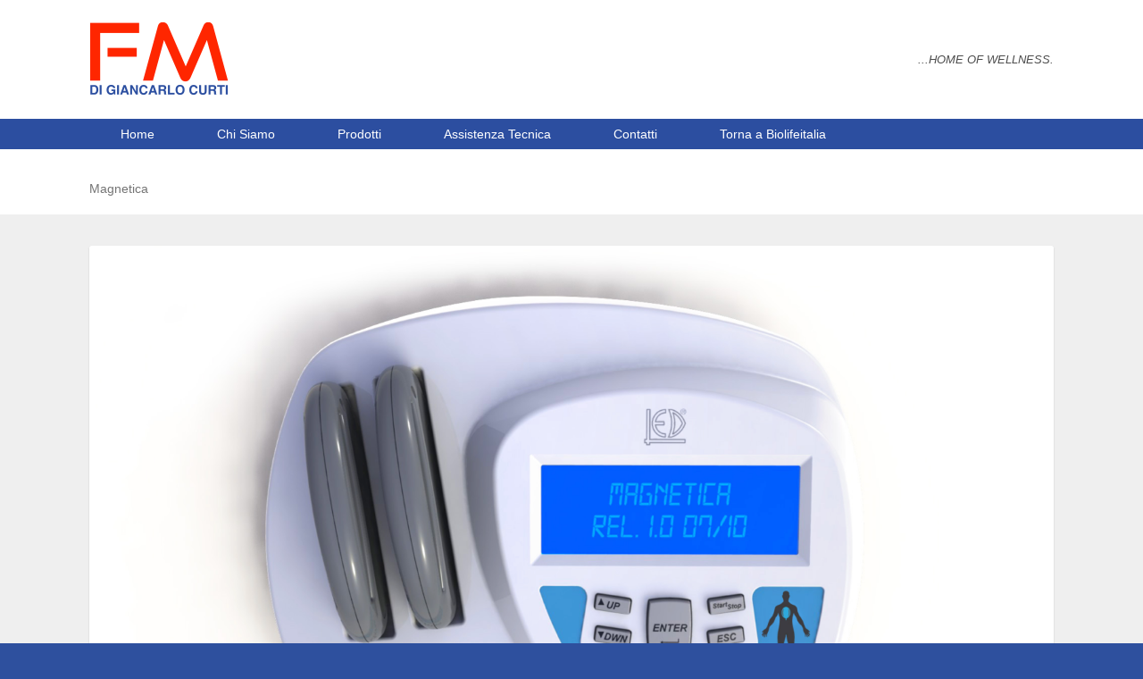

--- FILE ---
content_type: text/html; charset=UTF-8
request_url: https://italymed.com/magnetica/
body_size: 11311
content:
<!DOCTYPE html>
<html lang="it-IT">
<head>
	<meta charset="UTF-8" />
	<meta http-equiv="X-UA-Compatible" content="IE=10" />
	<link rel="profile" href="https://gmpg.org/xfn/11" />
	<link rel="pingback" href="https://italymed.com/xmlrpc.php" />
	<title>Magnetica &#8211; FM Official Website</title>
<meta name='robots' content='max-image-preview:large' />
<link rel="alternate" type="application/rss+xml" title="FM Official Website &raquo; Feed" href="https://italymed.com/feed/" />
<link rel="alternate" type="application/rss+xml" title="FM Official Website &raquo; Feed dei commenti" href="https://italymed.com/comments/feed/" />
<link rel="alternate" title="oEmbed (JSON)" type="application/json+oembed" href="https://italymed.com/wp-json/oembed/1.0/embed?url=https%3A%2F%2Fitalymed.com%2Fmagnetica%2F" />
<link rel="alternate" title="oEmbed (XML)" type="text/xml+oembed" href="https://italymed.com/wp-json/oembed/1.0/embed?url=https%3A%2F%2Fitalymed.com%2Fmagnetica%2F&#038;format=xml" />
<style id='wp-img-auto-sizes-contain-inline-css' type='text/css'>
img:is([sizes=auto i],[sizes^="auto," i]){contain-intrinsic-size:3000px 1500px}
/*# sourceURL=wp-img-auto-sizes-contain-inline-css */
</style>
<style id='wp-emoji-styles-inline-css' type='text/css'>

	img.wp-smiley, img.emoji {
		display: inline !important;
		border: none !important;
		box-shadow: none !important;
		height: 1em !important;
		width: 1em !important;
		margin: 0 0.07em !important;
		vertical-align: -0.1em !important;
		background: none !important;
		padding: 0 !important;
	}
/*# sourceURL=wp-emoji-styles-inline-css */
</style>
<style id='wp-block-library-inline-css' type='text/css'>
:root{--wp-block-synced-color:#7a00df;--wp-block-synced-color--rgb:122,0,223;--wp-bound-block-color:var(--wp-block-synced-color);--wp-editor-canvas-background:#ddd;--wp-admin-theme-color:#007cba;--wp-admin-theme-color--rgb:0,124,186;--wp-admin-theme-color-darker-10:#006ba1;--wp-admin-theme-color-darker-10--rgb:0,107,160.5;--wp-admin-theme-color-darker-20:#005a87;--wp-admin-theme-color-darker-20--rgb:0,90,135;--wp-admin-border-width-focus:2px}@media (min-resolution:192dpi){:root{--wp-admin-border-width-focus:1.5px}}.wp-element-button{cursor:pointer}:root .has-very-light-gray-background-color{background-color:#eee}:root .has-very-dark-gray-background-color{background-color:#313131}:root .has-very-light-gray-color{color:#eee}:root .has-very-dark-gray-color{color:#313131}:root .has-vivid-green-cyan-to-vivid-cyan-blue-gradient-background{background:linear-gradient(135deg,#00d084,#0693e3)}:root .has-purple-crush-gradient-background{background:linear-gradient(135deg,#34e2e4,#4721fb 50%,#ab1dfe)}:root .has-hazy-dawn-gradient-background{background:linear-gradient(135deg,#faaca8,#dad0ec)}:root .has-subdued-olive-gradient-background{background:linear-gradient(135deg,#fafae1,#67a671)}:root .has-atomic-cream-gradient-background{background:linear-gradient(135deg,#fdd79a,#004a59)}:root .has-nightshade-gradient-background{background:linear-gradient(135deg,#330968,#31cdcf)}:root .has-midnight-gradient-background{background:linear-gradient(135deg,#020381,#2874fc)}:root{--wp--preset--font-size--normal:16px;--wp--preset--font-size--huge:42px}.has-regular-font-size{font-size:1em}.has-larger-font-size{font-size:2.625em}.has-normal-font-size{font-size:var(--wp--preset--font-size--normal)}.has-huge-font-size{font-size:var(--wp--preset--font-size--huge)}.has-text-align-center{text-align:center}.has-text-align-left{text-align:left}.has-text-align-right{text-align:right}.has-fit-text{white-space:nowrap!important}#end-resizable-editor-section{display:none}.aligncenter{clear:both}.items-justified-left{justify-content:flex-start}.items-justified-center{justify-content:center}.items-justified-right{justify-content:flex-end}.items-justified-space-between{justify-content:space-between}.screen-reader-text{border:0;clip-path:inset(50%);height:1px;margin:-1px;overflow:hidden;padding:0;position:absolute;width:1px;word-wrap:normal!important}.screen-reader-text:focus{background-color:#ddd;clip-path:none;color:#444;display:block;font-size:1em;height:auto;left:5px;line-height:normal;padding:15px 23px 14px;text-decoration:none;top:5px;width:auto;z-index:100000}html :where(.has-border-color){border-style:solid}html :where([style*=border-top-color]){border-top-style:solid}html :where([style*=border-right-color]){border-right-style:solid}html :where([style*=border-bottom-color]){border-bottom-style:solid}html :where([style*=border-left-color]){border-left-style:solid}html :where([style*=border-width]){border-style:solid}html :where([style*=border-top-width]){border-top-style:solid}html :where([style*=border-right-width]){border-right-style:solid}html :where([style*=border-bottom-width]){border-bottom-style:solid}html :where([style*=border-left-width]){border-left-style:solid}html :where(img[class*=wp-image-]){height:auto;max-width:100%}:where(figure){margin:0 0 1em}html :where(.is-position-sticky){--wp-admin--admin-bar--position-offset:var(--wp-admin--admin-bar--height,0px)}@media screen and (max-width:600px){html :where(.is-position-sticky){--wp-admin--admin-bar--position-offset:0px}}

/*# sourceURL=wp-block-library-inline-css */
</style><style id='global-styles-inline-css' type='text/css'>
:root{--wp--preset--aspect-ratio--square: 1;--wp--preset--aspect-ratio--4-3: 4/3;--wp--preset--aspect-ratio--3-4: 3/4;--wp--preset--aspect-ratio--3-2: 3/2;--wp--preset--aspect-ratio--2-3: 2/3;--wp--preset--aspect-ratio--16-9: 16/9;--wp--preset--aspect-ratio--9-16: 9/16;--wp--preset--color--black: #000000;--wp--preset--color--cyan-bluish-gray: #abb8c3;--wp--preset--color--white: #ffffff;--wp--preset--color--pale-pink: #f78da7;--wp--preset--color--vivid-red: #cf2e2e;--wp--preset--color--luminous-vivid-orange: #ff6900;--wp--preset--color--luminous-vivid-amber: #fcb900;--wp--preset--color--light-green-cyan: #7bdcb5;--wp--preset--color--vivid-green-cyan: #00d084;--wp--preset--color--pale-cyan-blue: #8ed1fc;--wp--preset--color--vivid-cyan-blue: #0693e3;--wp--preset--color--vivid-purple: #9b51e0;--wp--preset--gradient--vivid-cyan-blue-to-vivid-purple: linear-gradient(135deg,rgb(6,147,227) 0%,rgb(155,81,224) 100%);--wp--preset--gradient--light-green-cyan-to-vivid-green-cyan: linear-gradient(135deg,rgb(122,220,180) 0%,rgb(0,208,130) 100%);--wp--preset--gradient--luminous-vivid-amber-to-luminous-vivid-orange: linear-gradient(135deg,rgb(252,185,0) 0%,rgb(255,105,0) 100%);--wp--preset--gradient--luminous-vivid-orange-to-vivid-red: linear-gradient(135deg,rgb(255,105,0) 0%,rgb(207,46,46) 100%);--wp--preset--gradient--very-light-gray-to-cyan-bluish-gray: linear-gradient(135deg,rgb(238,238,238) 0%,rgb(169,184,195) 100%);--wp--preset--gradient--cool-to-warm-spectrum: linear-gradient(135deg,rgb(74,234,220) 0%,rgb(151,120,209) 20%,rgb(207,42,186) 40%,rgb(238,44,130) 60%,rgb(251,105,98) 80%,rgb(254,248,76) 100%);--wp--preset--gradient--blush-light-purple: linear-gradient(135deg,rgb(255,206,236) 0%,rgb(152,150,240) 100%);--wp--preset--gradient--blush-bordeaux: linear-gradient(135deg,rgb(254,205,165) 0%,rgb(254,45,45) 50%,rgb(107,0,62) 100%);--wp--preset--gradient--luminous-dusk: linear-gradient(135deg,rgb(255,203,112) 0%,rgb(199,81,192) 50%,rgb(65,88,208) 100%);--wp--preset--gradient--pale-ocean: linear-gradient(135deg,rgb(255,245,203) 0%,rgb(182,227,212) 50%,rgb(51,167,181) 100%);--wp--preset--gradient--electric-grass: linear-gradient(135deg,rgb(202,248,128) 0%,rgb(113,206,126) 100%);--wp--preset--gradient--midnight: linear-gradient(135deg,rgb(2,3,129) 0%,rgb(40,116,252) 100%);--wp--preset--font-size--small: 13px;--wp--preset--font-size--medium: 20px;--wp--preset--font-size--large: 36px;--wp--preset--font-size--x-large: 42px;--wp--preset--spacing--20: 0.44rem;--wp--preset--spacing--30: 0.67rem;--wp--preset--spacing--40: 1rem;--wp--preset--spacing--50: 1.5rem;--wp--preset--spacing--60: 2.25rem;--wp--preset--spacing--70: 3.38rem;--wp--preset--spacing--80: 5.06rem;--wp--preset--shadow--natural: 6px 6px 9px rgba(0, 0, 0, 0.2);--wp--preset--shadow--deep: 12px 12px 50px rgba(0, 0, 0, 0.4);--wp--preset--shadow--sharp: 6px 6px 0px rgba(0, 0, 0, 0.2);--wp--preset--shadow--outlined: 6px 6px 0px -3px rgb(255, 255, 255), 6px 6px rgb(0, 0, 0);--wp--preset--shadow--crisp: 6px 6px 0px rgb(0, 0, 0);}:where(.is-layout-flex){gap: 0.5em;}:where(.is-layout-grid){gap: 0.5em;}body .is-layout-flex{display: flex;}.is-layout-flex{flex-wrap: wrap;align-items: center;}.is-layout-flex > :is(*, div){margin: 0;}body .is-layout-grid{display: grid;}.is-layout-grid > :is(*, div){margin: 0;}:where(.wp-block-columns.is-layout-flex){gap: 2em;}:where(.wp-block-columns.is-layout-grid){gap: 2em;}:where(.wp-block-post-template.is-layout-flex){gap: 1.25em;}:where(.wp-block-post-template.is-layout-grid){gap: 1.25em;}.has-black-color{color: var(--wp--preset--color--black) !important;}.has-cyan-bluish-gray-color{color: var(--wp--preset--color--cyan-bluish-gray) !important;}.has-white-color{color: var(--wp--preset--color--white) !important;}.has-pale-pink-color{color: var(--wp--preset--color--pale-pink) !important;}.has-vivid-red-color{color: var(--wp--preset--color--vivid-red) !important;}.has-luminous-vivid-orange-color{color: var(--wp--preset--color--luminous-vivid-orange) !important;}.has-luminous-vivid-amber-color{color: var(--wp--preset--color--luminous-vivid-amber) !important;}.has-light-green-cyan-color{color: var(--wp--preset--color--light-green-cyan) !important;}.has-vivid-green-cyan-color{color: var(--wp--preset--color--vivid-green-cyan) !important;}.has-pale-cyan-blue-color{color: var(--wp--preset--color--pale-cyan-blue) !important;}.has-vivid-cyan-blue-color{color: var(--wp--preset--color--vivid-cyan-blue) !important;}.has-vivid-purple-color{color: var(--wp--preset--color--vivid-purple) !important;}.has-black-background-color{background-color: var(--wp--preset--color--black) !important;}.has-cyan-bluish-gray-background-color{background-color: var(--wp--preset--color--cyan-bluish-gray) !important;}.has-white-background-color{background-color: var(--wp--preset--color--white) !important;}.has-pale-pink-background-color{background-color: var(--wp--preset--color--pale-pink) !important;}.has-vivid-red-background-color{background-color: var(--wp--preset--color--vivid-red) !important;}.has-luminous-vivid-orange-background-color{background-color: var(--wp--preset--color--luminous-vivid-orange) !important;}.has-luminous-vivid-amber-background-color{background-color: var(--wp--preset--color--luminous-vivid-amber) !important;}.has-light-green-cyan-background-color{background-color: var(--wp--preset--color--light-green-cyan) !important;}.has-vivid-green-cyan-background-color{background-color: var(--wp--preset--color--vivid-green-cyan) !important;}.has-pale-cyan-blue-background-color{background-color: var(--wp--preset--color--pale-cyan-blue) !important;}.has-vivid-cyan-blue-background-color{background-color: var(--wp--preset--color--vivid-cyan-blue) !important;}.has-vivid-purple-background-color{background-color: var(--wp--preset--color--vivid-purple) !important;}.has-black-border-color{border-color: var(--wp--preset--color--black) !important;}.has-cyan-bluish-gray-border-color{border-color: var(--wp--preset--color--cyan-bluish-gray) !important;}.has-white-border-color{border-color: var(--wp--preset--color--white) !important;}.has-pale-pink-border-color{border-color: var(--wp--preset--color--pale-pink) !important;}.has-vivid-red-border-color{border-color: var(--wp--preset--color--vivid-red) !important;}.has-luminous-vivid-orange-border-color{border-color: var(--wp--preset--color--luminous-vivid-orange) !important;}.has-luminous-vivid-amber-border-color{border-color: var(--wp--preset--color--luminous-vivid-amber) !important;}.has-light-green-cyan-border-color{border-color: var(--wp--preset--color--light-green-cyan) !important;}.has-vivid-green-cyan-border-color{border-color: var(--wp--preset--color--vivid-green-cyan) !important;}.has-pale-cyan-blue-border-color{border-color: var(--wp--preset--color--pale-cyan-blue) !important;}.has-vivid-cyan-blue-border-color{border-color: var(--wp--preset--color--vivid-cyan-blue) !important;}.has-vivid-purple-border-color{border-color: var(--wp--preset--color--vivid-purple) !important;}.has-vivid-cyan-blue-to-vivid-purple-gradient-background{background: var(--wp--preset--gradient--vivid-cyan-blue-to-vivid-purple) !important;}.has-light-green-cyan-to-vivid-green-cyan-gradient-background{background: var(--wp--preset--gradient--light-green-cyan-to-vivid-green-cyan) !important;}.has-luminous-vivid-amber-to-luminous-vivid-orange-gradient-background{background: var(--wp--preset--gradient--luminous-vivid-amber-to-luminous-vivid-orange) !important;}.has-luminous-vivid-orange-to-vivid-red-gradient-background{background: var(--wp--preset--gradient--luminous-vivid-orange-to-vivid-red) !important;}.has-very-light-gray-to-cyan-bluish-gray-gradient-background{background: var(--wp--preset--gradient--very-light-gray-to-cyan-bluish-gray) !important;}.has-cool-to-warm-spectrum-gradient-background{background: var(--wp--preset--gradient--cool-to-warm-spectrum) !important;}.has-blush-light-purple-gradient-background{background: var(--wp--preset--gradient--blush-light-purple) !important;}.has-blush-bordeaux-gradient-background{background: var(--wp--preset--gradient--blush-bordeaux) !important;}.has-luminous-dusk-gradient-background{background: var(--wp--preset--gradient--luminous-dusk) !important;}.has-pale-ocean-gradient-background{background: var(--wp--preset--gradient--pale-ocean) !important;}.has-electric-grass-gradient-background{background: var(--wp--preset--gradient--electric-grass) !important;}.has-midnight-gradient-background{background: var(--wp--preset--gradient--midnight) !important;}.has-small-font-size{font-size: var(--wp--preset--font-size--small) !important;}.has-medium-font-size{font-size: var(--wp--preset--font-size--medium) !important;}.has-large-font-size{font-size: var(--wp--preset--font-size--large) !important;}.has-x-large-font-size{font-size: var(--wp--preset--font-size--x-large) !important;}
/*# sourceURL=global-styles-inline-css */
</style>

<style id='classic-theme-styles-inline-css' type='text/css'>
/*! This file is auto-generated */
.wp-block-button__link{color:#fff;background-color:#32373c;border-radius:9999px;box-shadow:none;text-decoration:none;padding:calc(.667em + 2px) calc(1.333em + 2px);font-size:1.125em}.wp-block-file__button{background:#32373c;color:#fff;text-decoration:none}
/*# sourceURL=/wp-includes/css/classic-themes.min.css */
</style>
<link rel='stylesheet' id='contact-form-7-css' href='https://italymed.com/wp-content/plugins/contact-form-7/includes/css/styles.css?ver=5.4.1' type='text/css' media='all' />
<link rel='stylesheet' id='vantage-style-css' href='https://italymed.com/wp-content/themes/vantage/style.css?ver=2.6' type='text/css' media='all' />
<link rel='stylesheet' id='font-awesome-css' href='https://italymed.com/wp-content/plugins/js_composer/assets/lib/bower/font-awesome/css/font-awesome.min.css?ver=5.1.1' type='text/css' media='all' />
<link rel='stylesheet' id='siteorigin-mobilenav-css' href='https://italymed.com/wp-content/themes/vantage/inc/mobilenav/css/mobilenav.css?ver=2.6' type='text/css' media='all' />
<link rel='stylesheet' id='js_composer_front-css' href='//italymed.com/wp-content/uploads/js_composer/js_composer_front_custom.css?ver=5.1.1' type='text/css' media='all' />
<link rel='stylesheet' id='bsf-Defaults-css' href='https://italymed.com/wp-content/uploads/smile_fonts/Defaults/Defaults.css?ver=6.9' type='text/css' media='all' />
<link rel='stylesheet' id='ultimate-style-min-css' href='https://italymed.com/wp-content/plugins/Ultimate_VC_Addons/assets/min-css/ultimate.min.css?ver=3.16.10' type='text/css' media='all' />
<script type="text/javascript" src="https://italymed.com/wp-includes/js/jquery/jquery.min.js?ver=3.7.1" id="jquery-core-js"></script>
<script type="text/javascript" src="https://italymed.com/wp-includes/js/jquery/jquery-migrate.min.js?ver=3.4.1" id="jquery-migrate-js"></script>
<script type="text/javascript" id="siteorigin-mobilenav-js-extra">
/* <![CDATA[ */
var mobileNav = {"search":{"url":"https://italymed.com","placeholder":"Cerca"},"text":{"navigate":"Menu","back":"Indietro","close":"Chiudi"},"nextIconUrl":"https://italymed.com/wp-content/themes/vantage/inc/mobilenav/images/next.png","mobileMenuClose":"\u003Ci class=\"fa fa-times\"\u003E\u003C/i\u003E"};
//# sourceURL=siteorigin-mobilenav-js-extra
/* ]]> */
</script>
<script type="text/javascript" src="https://italymed.com/wp-content/themes/vantage/inc/mobilenav/js/mobilenav.min.js?ver=2.6" id="siteorigin-mobilenav-js"></script>
<script type="text/javascript" src="https://italymed.com/wp-includes/js/jquery/ui/core.min.js?ver=1.13.3" id="jquery-ui-core-js"></script>
<script type="text/javascript" src="https://italymed.com/wp-content/plugins/Ultimate_VC_Addons/assets/min-js/ultimate.min.js?ver=3.16.10" id="ultimate-script-js"></script>
<link rel="https://api.w.org/" href="https://italymed.com/wp-json/" /><link rel="alternate" title="JSON" type="application/json" href="https://italymed.com/wp-json/wp/v2/pages/1816" /><link rel="EditURI" type="application/rsd+xml" title="RSD" href="https://italymed.com/xmlrpc.php?rsd" />
<link rel="canonical" href="https://italymed.com/magnetica/" />
<link rel='shortlink' href='https://italymed.com/?p=1816' />
<meta name="viewport" content="width=device-width, initial-scale=1" />		<style type="text/css">
			.so-mobilenav-mobile + * { display: none; }
			@media screen and (max-width: 900px) { .so-mobilenav-mobile + * { display: block; } .so-mobilenav-standard + * { display: none; } }
		</style>
	<!-- All in one Favicon 4.8 --><link rel="shortcut icon" href="https://italymed.com/wp-content/uploads/2021/05/fm-favicon.png" />
<link rel="icon" href="https://italymed.com/wp-content/uploads/2021/05/fm-favicon.png" type="image/gif"/>
<link rel="icon" href="https://italymed.com/wp-content/uploads/2021/05/fm-favicon.png" type="image/png"/>
<link rel="apple-touch-icon" href="https://italymed.com/wp-content/uploads/2021/05/fm-favicon.png" />
<meta name="generator" content="Powered by Visual Composer - drag and drop page builder for WordPress."/>
<!--[if lte IE 9]><link rel="stylesheet" type="text/css" href="https://italymed.com/wp-content/plugins/js_composer/assets/css/vc_lte_ie9.min.css" media="screen"><![endif]-->	<style type="text/css" media="screen">
		#footer-widgets .widget { width: 20%; }
		#masthead-widgets .widget { width: 100%; }
	</style>
	<style type="text/css" id="vantage-footer-widgets">#footer-widgets aside { width : 20%; } </style> <style id='vantage-custom-css' class='siteorigin-custom-css' type='text/css'>
/* Vantage set menu font family and weight */

.main-navigation a {
font-family: "Lucida Grande", Helvetica, Arial, "Lucida Grande", sans-serif;
font-weight: normal;
}
</style>
<style type="text/css" id="customizer-css">body,button,input,select,textarea { font-family: "Lucida Grande", Lucida, Verdana, sans-serif; font-weight: 400 } #masthead h1 { font-family: "Lucida Grande", Lucida, Verdana, sans-serif; font-weight: 400 } h1,h2,h3,h4,h5,h6 { font-family: "Lucida Grande", Lucida, Verdana, sans-serif; font-weight: 400 } #masthead .hgroup h1, #masthead.masthead-logo-in-menu .logo > h1 { font-size: px } #page-title, article.post .entry-header h1.entry-title, article.page .entry-header h1.entry-title { font-size: 14px; color: #747474 } .entry-content, #comments .commentlist article .comment-meta a { color: #747474 } .entry-content h1, .entry-content h2, .entry-content h3, .entry-content h4, .entry-content h5, .entry-content h6, #comments .commentlist article .comment-author a, #comments .commentlist article .comment-author, #comments-title, #reply-title, #commentform label { color: #747474 } #comments-title, #reply-title { border-bottom-color: #747474 } #masthead .hgroup { padding-top: 25px; padding-bottom: 25px } .entry-content a, .entry-content a:visited, #secondary a, #secondary a:visited, #masthead .hgroup a, #masthead .hgroup a:visited, .comment-form .logged-in-as a, .comment-form .logged-in-as a:visited { color: #969696 } .entry-content a:hover, .entry-content a:focus, .entry-content a:active, #secondary a:hover, #masthead .hgroup a:hover, #masthead .hgroup a:focus, #masthead .hgroup a:active, .comment-form .logged-in-as a:hover, .comment-form .logged-in-as a:focus, .comment-form .logged-in-as a:active { color: #000000 } .main-navigation ul { text-align: left } .main-navigation { background-color: #2c4ea0 } .main-navigation a { color: #ffffff } .main-navigation ul ul { background-color: #2c4ea0 } .main-navigation ul ul a { color: #ffffff } .main-navigation ul li:hover > a, #search-icon #search-icon-icon:hover { background-color: #000000 } .main-navigation ul ul li:hover > a { background-color: #000000 } .main-navigation [class^="fa fa-"], .main-navigation .mobile-nav-icon { color: #3c8525 } .main-navigation ul li:hover > a [class^="fa fa-"], .main-navigation ul li:hover > a .mobile-nav-icon { color: #3c8525 } .main-navigation ul li.current-menu-item > a, .main-navigation ul li.current_page_item > a  { background-color: #000000 } #search-icon #search-icon-icon { background-color: #2c4ea0 } #search-icon #search-icon-icon .vantage-icon-search { color: #ffffff } #search-icon #search-icon-icon:hover .vantage-icon-search { color: #000000 } #search-icon .searchform { background-color: #e5e5e5 } #search-icon .searchform input[name=s] { color: #737373 } .main-navigation ul li a { padding-top: 10px; padding-bottom: 10px } .main-navigation ul li { font-size: 14px } #header-sidebar .widget_nav_menu ul.menu > li > ul.sub-menu { border-top-color: #737373 } a.button, button, html input[type="button"], input[type="reset"], input[type="submit"], .post-navigation a, #image-navigation a, article.post .more-link, article.page .more-link, .paging-navigation a, .woocommerce #page-wrapper .button, .woocommerce a.button, .woocommerce .checkout-button, .woocommerce input.button, #infinite-handle span button { text-shadow: none } a.button, button, html input[type="button"], input[type="reset"], input[type="submit"], .post-navigation a, #image-navigation a, article.post .more-link, article.page .more-link, .paging-navigation a, .woocommerce #page-wrapper .button, .woocommerce a.button, .woocommerce .checkout-button, .woocommerce input.button, .woocommerce #respond input#submit.alt, .woocommerce a.button.alt, .woocommerce button.button.alt, .woocommerce input.button.alt, #infinite-handle span { -webkit-box-shadow: none; -moz-box-shadow: none; box-shadow: none } .widget_circleicon-widget .circle-icon-box .circle-icon [class^="fa fa-"]:not(.icon-color-set) { color: #FFFFFF } #masthead { background-color: #ffffff } #main { background-color: #ffffff } .entry-content img { -webkit-border-radius: 3px; -moz-border-radius: 3px; border-radius: 3px; -webkit-box-shadow: 0 1px 2px rgba(0,0,0,0.175); -moz-box-shadow: 0 1px 2px rgba(0,0,0,0.175); box-shadow: 0 1px 2px rgba(0,0,0,0.175) } #colophon, body.layout-full { background-color: #2e509e } #colophon #theme-attribution, #colophon #site-info { color: #AAAAAA } #colophon #theme-attribution a, #colophon #site-info a { color: #DDDDDD } </style><noscript><style type="text/css"> .wpb_animate_when_almost_visible { opacity: 1; }</style></noscript></head>

<body data-rsssl=1 class="wp-singular page-template page-template-templates page-template-template-full page-template-templatestemplate-full-php page page-id-1816 wp-theme-vantage responsive layout-full no-js panels-style-force-full page-layout-default not-default-page mobilenav wpb-js-composer js-comp-ver-5.1.1 vc_responsive">


<div id="page-wrapper">

	
	
		<header id="masthead" class="site-header" role="banner">

	<div class="hgroup full-container ">

		
			<a href="https://italymed.com/" title="FM Official Website" rel="home" class="logo"><img src="https://italymed.com/wp-content/uploads/2021/05/FMLOGO-piccolo.png"  class="logo-height-constrain"  width="156"  height="83"  alt="Logo FM Official Website"  srcset="https://italymed.com/wp-content/uploads/2021/05/FMLOGO-piccolo.png 2x"  /></a>
			
				<div class="support-text">
					...HOME OF WELLNESS.				</div>

			
		
	</div><!-- .hgroup.full-container -->

	
<nav role="navigation" class="site-navigation main-navigation primary use-sticky-menu mobile-navigation">

	<div class="full-container">
				
					<div id="so-mobilenav-standard-1" data-id="1" class="so-mobilenav-standard"></div><div class="menu-main-menu-container"><ul id="menu-main-menu" class="menu"><li id="menu-item-15" class="menu-item menu-item-type-custom menu-item-object-custom menu-item-15"><a href="https://www.italymed.com/"><span class="icon"></span>Home</a></li>
<li id="menu-item-16" class="menu-item menu-item-type-post_type menu-item-object-page menu-item-16"><a href="https://italymed.com/chi-siamo/">Chi Siamo</a></li>
<li id="menu-item-6898" class="menu-item menu-item-type-post_type menu-item-object-page current-menu-ancestor current-menu-parent current_page_parent current_page_ancestor menu-item-has-children menu-item-6898"><a href="https://italymed.com/prodotti/">Prodotti</a>
<ul class="sub-menu">
	<li id="menu-item-1828" class="menu-item menu-item-type-post_type menu-item-object-page current-menu-item page_item page-item-1816 current_page_item menu-item-1828"><a href="https://italymed.com/magnetica/" aria-current="page">Magnetica</a></li>
	<li id="menu-item-6922" class="menu-item menu-item-type-post_type menu-item-object-page menu-item-6922"><a href="https://italymed.com/antalgos/">Antalgos</a></li>
	<li id="menu-item-6925" class="menu-item menu-item-type-post_type menu-item-object-page menu-item-6925"><a href="https://italymed.com/pressoterapia/">Pressoterapia Alance</a></li>
	<li id="menu-item-6928" class="menu-item menu-item-type-post_type menu-item-object-page menu-item-6928"><a href="https://italymed.com/fibromialgia/">Fibromialgia</a></li>
</ul>
</li>
<li id="menu-item-7107" class="menu-item menu-item-type-post_type menu-item-object-page menu-item-7107"><a href="https://biolifeitalia.com/recapiti/servizio-assistenza-clienti/">Assistenza Tecnica</a></li>
<li id="menu-item-1945" class="menu-item menu-item-type-post_type menu-item-object-page menu-item-1945"><a href="https://italymed.com/contatti/">Contatti</a></li>
<li id="menu-item-7083" class="menu-item menu-item-type-post_type menu-item-object-page menu-item-7083"><a href="https://biolifeitalia.com/">Torna a Biolifeitalia</a></li>
</ul></div><div id="so-mobilenav-mobile-1" data-id="1" class="so-mobilenav-mobile"></div><div class="menu-mobilenav-container"><ul id="mobile-nav-item-wrap-1" class="menu"><li><a href="#" class="mobilenav-main-link" data-id="1"><span class="mobile-nav-icon"></span>Menu</a></li></ul></div>			</div>
</nav><!-- .site-navigation .main-navigation -->

</header><!-- #masthead .site-header -->

	
	
	
	
	<div id="main" class="site-main">
		<div class="full-container">
			
	<div id="primary" class="content-area">
		<div id="content" class="site-content" role="main">

			
				
<article id="post-1816" class="post-1816 page type-page status-publish post">

	<div class="entry-main">

		
					<header class="entry-header">
													<h1 class="entry-title">Magnetica</h1>
							</header><!-- .entry-header -->
		
		<div class="entry-content">
			<div class="vc_row wpb_row vc_row-fluid"><div class="wpb_column vc_column_container vc_col-sm-12"><div class="vc_column-inner "><div class="wpb_wrapper">
	<div  class="wpb_single_image wpb_content_element vc_align_center">
		
		<figure class="wpb_wrapper vc_figure">
			<div class="vc_single_image-wrapper   vc_box_border_grey"><img fetchpriority="high" decoding="async" width="1853" height="1080" src="https://italymed.com/wp-content/uploads/2021/05/magnetoled-e1394465767449-1.png" class="vc_single_image-img attachment-full" alt="" srcset="https://italymed.com/wp-content/uploads/2021/05/magnetoled-e1394465767449-1.png 1853w, https://italymed.com/wp-content/uploads/2021/05/magnetoled-e1394465767449-1-600x350.png 600w, https://italymed.com/wp-content/uploads/2021/05/magnetoled-e1394465767449-1-1200x699.png 1200w, https://italymed.com/wp-content/uploads/2021/05/magnetoled-e1394465767449-1-768x448.png 768w, https://italymed.com/wp-content/uploads/2021/05/magnetoled-e1394465767449-1-1536x895.png 1536w" sizes="(max-width: 1853px) 100vw, 1853px" /></div>
		</figure>
	</div>
</div></div></div></div><!-- Row Backgrounds --><div class="upb_color" data-bg-override="full" data-bg-color="#efefef" data-fadeout="" data-fadeout-percentage="30" data-parallax-content="" data-parallax-content-sense="30" data-row-effect-mobile-disable="true" data-img-parallax-mobile-disable="true" data-rtl="false"  data-custom-vc-row=""  data-vc="5.1.1"  data-is_old_vc=""  data-theme-support=""   data-overlay="false" data-overlay-color="" data-overlay-pattern="" data-overlay-pattern-opacity="" data-overlay-pattern-size=""    ></div><div class="vc_row wpb_row vc_row-fluid"><div class="wpb_column vc_column_container vc_col-sm-12"><div class="vc_column-inner "><div class="wpb_wrapper"><div class="vc_separator wpb_content_element vc_separator_align_center vc_sep_width_100 vc_sep_pos_align_center vc_separator_no_text vc_sep_color_grey" ><span class="vc_sep_holder vc_sep_holder_l"><span  class="vc_sep_line"></span></span><span class="vc_sep_holder vc_sep_holder_r"><span  class="vc_sep_line"></span></span>
</div>
	<div class="wpb_text_column wpb_content_element " >
		<div class="wpb_wrapper">
			
		</div>
	</div>
</div></div></div></div><div class="vc_row wpb_row vc_row-fluid"><div class="wpb_column vc_column_container vc_col-sm-12"><div class="vc_column-inner "><div class="wpb_wrapper">
	<div class="wpb_text_column wpb_content_element " >
		<div class="wpb_wrapper">
			<h2 style="text-align: center;">CON MAGNETICA PREPARATI A VIVERE IL FUTURO</h2>

		</div>
	</div>
</div></div></div></div><div class="vc_row wpb_row vc_row-fluid"><div class="wpb_column vc_column_container vc_col-sm-6"><div class="vc_column-inner "><div class="wpb_wrapper"><div class="vc_empty_space"   style="height: 32px" ><span class="vc_empty_space_inner"></span></div>

	<div class="wpb_text_column wpb_content_element " >
		<div class="wpb_wrapper">
			<p style="text-align: justify;">Magnetoterapia MAGNETICA, l’ultimo traguardo ottenuto dalla nostra ricerca ha migliorato la nostra mitica BIOLIFETHERAPY, e ci ha permesso di ottenere uno strumento meraviglioso per combattere i nostri dolori.</p>
<p style="text-align: justify;"><b>Magnetica: </b><b>SALUTE e BENESSERE per tutta la famiglia</b></p>
<p style="text-align: justify;"><b>MAGNETICA</b> dispositivo Medico, è l’ultimo nostro traguardo tecnologico, prodotto professionale e domiciliare, creato per risolvere moltissime patologie con il trattamento di magnetoterapia.</p>
<p style="text-align: justify;">Il suo cuore interno funziona con 45 programmi già memorizzati, derivati dal protocollo medico che non si può modificare, un <b>PROGRAMMA LIBERO</b> che ci permette di usare il dispositivo impostando una frequenza, un intensità e un tempo a noi più adatto; un programma <b>Terapia Notturna</b> che ci permette di usare il dispositivo per tutta la notte e ben <b>5 memorie</b> dove memorizzare il programma più usato dai vari componenti della famiglia.</p>
<p style="text-align: justify;">Questo dispositivo lavora in bassa frequenza e alta frequenza.</p>
<p style="text-align: justify;">Utilizzato in <b>bassa frequenza</b> con le nuove placche ergonomiche, è un rimedio immediato per il nostro dolore.<span class="Apple-converted-space"> </span></p>
<p style="text-align: justify;">Utilizzato in <b>alta frequenza</b> con gli accessori per la terapia notturna, tipo le stuoie Bio-magnetiche il cuscino e le fasce .<br />
Un’altra novità è il display, più grande per dare alle persone della terza età la possibilità di leggere bene la terapia che si sta facendo, inoltre ha una luminosità che ci permette di leggere meglio. Inoltre questi dopo due minuti va in standbay e durante il trattamento&#8230; -&gt;</p>

		</div>
	</div>
<div class="vc_empty_space"   style="height: 32px" ><span class="vc_empty_space_inner"></span></div>
</div></div></div><div class="wpb_column vc_column_container vc_col-sm-6"><div class="vc_column-inner "><div class="wpb_wrapper"><div class="vc_empty_space"   style="height: 32px" ><span class="vc_empty_space_inner"></span></div>

	<div class="wpb_text_column wpb_content_element " >
		<div class="wpb_wrapper">
			<p style="text-align: justify;">&#8230;notturno non disturba il sonno. Accendiamo la nostra Magnetica con il tasto <b>ON/OFF</b> sul retro della stessa. Il display si accende e dopo alcuni secondi appariranno le patologie, con il tasto <b>UP</b> scorriamo le patologie verso l’alto, con il tasto <b>DWN</b> scorriamo le patologie verso il basso. Al raggiungimento della patologia che vi interessa premere il tasto <b>ENTER</b>, sul display apparirà premere <b>START</b>, premetelo e la terapia inizia. Posizionate le placche sulla zona da trattare e lasciatevi cullare.<span class="Apple-converted-space"> </span></p>
<p style="text-align: justify;">Terapia notturna: Qui si possono collegare altri accessori quali stuoie Bio-magnetiche, cuscini per il trattamento della cervicale oppure un kit di accessori composto da una fascia cervicale, una spalliera o ginocchiera, una fascia renale o un guanto per il trattamento delle terapie alle mani.</p>
<p style="text-align: justify;">Per la terapia con la stuoia bio-magnetica, adatta per il per il trattamento notturno e poter combattere l’osteoporosi, collegare il cavetto della stuoia alla Magnetica, accendere il dispositivo, poi con il tasto <b>UP/DWN</b> andare su trattamento notturno e premere <b>ENTER</b> e <b>START</b>. Lo stesso per tutti gli accessori elencati</p>
<p style="text-align: justify;">Semplice vero?</p>
<p style="text-align: justify;">Magnetica è dotata di un manuale d’istruzione in Italiano dove troverete tutto ottimamente specificato, il certificato del Ministero della Salute che lo identifica come <b>DISPOSITIVO MEDICO.</b><span class="Apple-converted-space">  </span>E’ un prodotto Italiano, costruito da una ditta Italiana e certificato CE0051 dall’ente certificatore IMQ Come dicevamo è un dispositivo professionale, infatti oltre ad essere in grado di cambiare trè lingue, ha la possibilità di verificare le ore di funzionamento e di impostare una terapia che il professionista reputa più adatta al suo specifico caso.</p>

		</div>
	</div>
<div class="vc_btn3-container vc_btn3-right" >
	<a class="vc_general vc_btn3 vc_btn3-size-xs vc_btn3-shape-rounded vc_btn3-style-modern vc_btn3-color-primary" href="/contatti/" title="">Sei interessato? Contattaci!</a></div>
<div class="vc_btn3-container vc_btn3-right" >
	<a class="vc_general vc_btn3 vc_btn3-size-xs vc_btn3-shape-rounded vc_btn3-style-modern vc_btn3-color-primary" href="/prodotti/" title="">Torna ai Prodotti</a></div>
<div class="vc_empty_space"   style="height: 32px" ><span class="vc_empty_space_inner"></span></div>
</div></div></div></div><div class="vc_row wpb_row vc_row-fluid"><div class="wpb_column vc_column_container vc_col-sm-12"><div class="vc_column-inner "><div class="wpb_wrapper"><div class="vc_separator wpb_content_element vc_separator_align_center vc_sep_width_100 vc_sep_pos_align_center vc_separator_no_text vc_sep_color_grey" ><span class="vc_sep_holder vc_sep_holder_l"><span  class="vc_sep_line"></span></span><span class="vc_sep_holder vc_sep_holder_r"><span  class="vc_sep_line"></span></span>
</div></div></div></div></div>
					</div><!-- .entry-content -->

		
	</div>

</article><!-- #post-1816 -->

				
			
		</div><!-- #content .site-content -->
	</div><!-- #primary .content-area -->

					</div><!-- .full-container -->
	</div><!-- #main .site-main -->

	
	
	<footer id="colophon" class="site-footer" role="contentinfo">

			<div id="footer-widgets" class="full-container">
			<aside id="pages-2" class="widget widget_pages"><h3 class="widget-title">Disclaimer</h3>
			<ul>
				<li class="page_item page-item-7105"><a href="https://biolifeitalia.com/recapiti/servizio-assistenza-clienti/">Assistenza Tecnica</a></li>
<li class="page_item page-item-1076"><a href="https://italymed.com/privacy/">Privacy</a></li>
<li class="page_item page-item-1078"><a href="https://italymed.com/termini-duso/">Termini d&#8217;Uso</a></li>
			</ul>

			</aside><aside id="text-2" class="widget widget_text"><h3 class="widget-title">Property</h3>			<div class="textwidget">FM® di Giancarlo Curti
<br>
Copyright ©2021
<br>
All Rights Reserved</div>
		</aside><aside id="text-4" class="widget widget_text"><h3 class="widget-title">Notice</h3>			<div class="textwidget"><div align="justify">La riproduzione totale o parziale dei documenti pubblicati su questo sito, effettuata da parte di terzi con qualsiasi
mezzo e su qualsiasi supporto idoneo alla divulgazione e trasmissione non è consentita senza il consenso scritto di FM® di Giancarlo Curti. Eventuali abusi saranno perseguiti a termini di Legge.</div></div>
		</aside><aside id="text-3" class="widget widget_text"><h3 class="widget-title">Credits</h3>			<div class="textwidget">Developed & powered by
<br>
<a href="http://www.dcwebstudios.com" target="”_blank”">Dan Collins Communication</a></div>
		</aside><aside id="text-5" class="widget widget_text">			<div class="textwidget"><p><!--Start Cookie Script--><br />
<script type="text/javascript" charset="UTF-8" src="https://chs03.cookie-script.com/s/840c14d2a4f63c8ddab889dcdc3a0b0f.js"></script><br />
<!--End Cookie Script--></p>
</div>
		</aside>		</div><!-- #footer-widgets -->
	
			<div id="site-info">
			FM® di Giancarlo Curti - Home of Wellness		</div><!-- #site-info -->
	
	
</footer><!-- #colophon .site-footer -->

	
</div><!-- #page-wrapper -->


<script type="speculationrules">
{"prefetch":[{"source":"document","where":{"and":[{"href_matches":"/*"},{"not":{"href_matches":["/wp-*.php","/wp-admin/*","/wp-content/uploads/*","/wp-content/*","/wp-content/plugins/*","/wp-content/themes/vantage/*","/*\\?(.+)"]}},{"not":{"selector_matches":"a[rel~=\"nofollow\"]"}},{"not":{"selector_matches":".no-prefetch, .no-prefetch a"}}]},"eagerness":"conservative"}]}
</script>
<a href="#" id="scroll-to-top" class="scroll-to-top" title="Torna in alto"><span class="vantage-icon-arrow-up"></span></a><script type="text/javascript" src="https://italymed.com/wp-includes/js/dist/vendor/wp-polyfill.min.js?ver=3.15.0" id="wp-polyfill-js"></script>
<script type="text/javascript" id="contact-form-7-js-extra">
/* <![CDATA[ */
var wpcf7 = {"api":{"root":"https://italymed.com/wp-json/","namespace":"contact-form-7/v1"}};
//# sourceURL=contact-form-7-js-extra
/* ]]> */
</script>
<script type="text/javascript" src="https://italymed.com/wp-content/plugins/contact-form-7/includes/js/index.js?ver=5.4.1" id="contact-form-7-js"></script>
<script type="text/javascript" src="https://italymed.com/wp-content/themes/vantage/js/jquery.flexslider.min.js?ver=2.1" id="jquery-flexslider-js"></script>
<script type="text/javascript" src="https://italymed.com/wp-content/themes/vantage/js/jquery.touchSwipe.min.js?ver=1.6.6" id="jquery-touchswipe-js"></script>
<script type="text/javascript" src="https://italymed.com/wp-content/themes/vantage/js/jquery.theme-main.min.js?ver=2.6" id="vantage-main-js"></script>
<script type="text/javascript" src="https://italymed.com/wp-content/themes/vantage/js/jquery.fitvids.min.js?ver=1.0" id="jquery-fitvids-js"></script>
<script type="text/javascript" src="https://italymed.com/wp-content/plugins/page-links-to/dist/new-tab.js?ver=3.3.7" id="page-links-to-js"></script>
<script type="text/javascript" src="https://italymed.com/wp-content/plugins/js_composer/assets/js/dist/js_composer_front.min.js?ver=5.1.1" id="wpb_composer_front_js-js"></script>
<script id="wp-emoji-settings" type="application/json">
{"baseUrl":"https://s.w.org/images/core/emoji/17.0.2/72x72/","ext":".png","svgUrl":"https://s.w.org/images/core/emoji/17.0.2/svg/","svgExt":".svg","source":{"concatemoji":"https://italymed.com/wp-includes/js/wp-emoji-release.min.js?ver=6.9"}}
</script>
<script type="module">
/* <![CDATA[ */
/*! This file is auto-generated */
const a=JSON.parse(document.getElementById("wp-emoji-settings").textContent),o=(window._wpemojiSettings=a,"wpEmojiSettingsSupports"),s=["flag","emoji"];function i(e){try{var t={supportTests:e,timestamp:(new Date).valueOf()};sessionStorage.setItem(o,JSON.stringify(t))}catch(e){}}function c(e,t,n){e.clearRect(0,0,e.canvas.width,e.canvas.height),e.fillText(t,0,0);t=new Uint32Array(e.getImageData(0,0,e.canvas.width,e.canvas.height).data);e.clearRect(0,0,e.canvas.width,e.canvas.height),e.fillText(n,0,0);const a=new Uint32Array(e.getImageData(0,0,e.canvas.width,e.canvas.height).data);return t.every((e,t)=>e===a[t])}function p(e,t){e.clearRect(0,0,e.canvas.width,e.canvas.height),e.fillText(t,0,0);var n=e.getImageData(16,16,1,1);for(let e=0;e<n.data.length;e++)if(0!==n.data[e])return!1;return!0}function u(e,t,n,a){switch(t){case"flag":return n(e,"\ud83c\udff3\ufe0f\u200d\u26a7\ufe0f","\ud83c\udff3\ufe0f\u200b\u26a7\ufe0f")?!1:!n(e,"\ud83c\udde8\ud83c\uddf6","\ud83c\udde8\u200b\ud83c\uddf6")&&!n(e,"\ud83c\udff4\udb40\udc67\udb40\udc62\udb40\udc65\udb40\udc6e\udb40\udc67\udb40\udc7f","\ud83c\udff4\u200b\udb40\udc67\u200b\udb40\udc62\u200b\udb40\udc65\u200b\udb40\udc6e\u200b\udb40\udc67\u200b\udb40\udc7f");case"emoji":return!a(e,"\ud83e\u1fac8")}return!1}function f(e,t,n,a){let r;const o=(r="undefined"!=typeof WorkerGlobalScope&&self instanceof WorkerGlobalScope?new OffscreenCanvas(300,150):document.createElement("canvas")).getContext("2d",{willReadFrequently:!0}),s=(o.textBaseline="top",o.font="600 32px Arial",{});return e.forEach(e=>{s[e]=t(o,e,n,a)}),s}function r(e){var t=document.createElement("script");t.src=e,t.defer=!0,document.head.appendChild(t)}a.supports={everything:!0,everythingExceptFlag:!0},new Promise(t=>{let n=function(){try{var e=JSON.parse(sessionStorage.getItem(o));if("object"==typeof e&&"number"==typeof e.timestamp&&(new Date).valueOf()<e.timestamp+604800&&"object"==typeof e.supportTests)return e.supportTests}catch(e){}return null}();if(!n){if("undefined"!=typeof Worker&&"undefined"!=typeof OffscreenCanvas&&"undefined"!=typeof URL&&URL.createObjectURL&&"undefined"!=typeof Blob)try{var e="postMessage("+f.toString()+"("+[JSON.stringify(s),u.toString(),c.toString(),p.toString()].join(",")+"));",a=new Blob([e],{type:"text/javascript"});const r=new Worker(URL.createObjectURL(a),{name:"wpTestEmojiSupports"});return void(r.onmessage=e=>{i(n=e.data),r.terminate(),t(n)})}catch(e){}i(n=f(s,u,c,p))}t(n)}).then(e=>{for(const n in e)a.supports[n]=e[n],a.supports.everything=a.supports.everything&&a.supports[n],"flag"!==n&&(a.supports.everythingExceptFlag=a.supports.everythingExceptFlag&&a.supports[n]);var t;a.supports.everythingExceptFlag=a.supports.everythingExceptFlag&&!a.supports.flag,a.supports.everything||((t=a.source||{}).concatemoji?r(t.concatemoji):t.wpemoji&&t.twemoji&&(r(t.twemoji),r(t.wpemoji)))});
//# sourceURL=https://italymed.com/wp-includes/js/wp-emoji-loader.min.js
/* ]]> */
</script>

</body>
</html>
